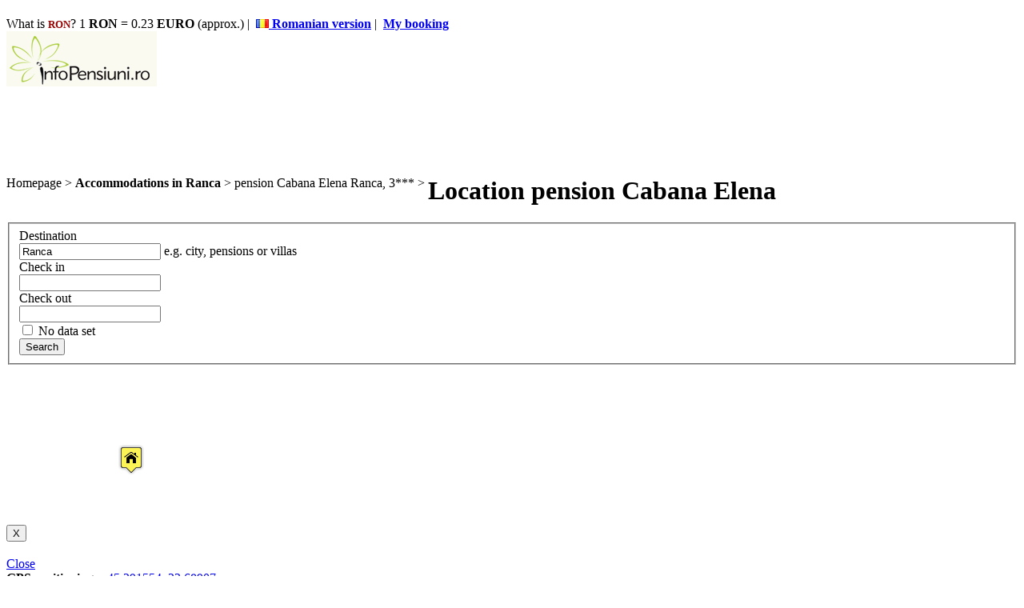

--- FILE ---
content_type: text/html; charset=UTF-8
request_url: https://en.infopensiuni.ro/ranca/pensions-ranca/pension-cabana-elena/location
body_size: 7156
content:
<!DOCTYPE html PUBLIC "-//W3C//DTD XHTML 1.0 Transitional//EN" "http://www.w3.org/TR/xhtml1/DTD/xhtml1-transitional.dtd">
<html xmlns="http://www.w3.org/1999/xhtml">
<head>
	<title>Location pension Cabana Elena 3*** in Ranca</title>
	   
	<meta http-equiv="content-type" content="text/html;charset=utf-8" />
	<meta http-equiv="content-language" content="en" />
	<meta name="identifier-url" content="http://en.infopensiuni.ro/"  />
	<meta name="author" content="Infoturism Media" />
	<meta name="description" content="Location pension Cabana Elena 3*** in Ranca" />
	<meta name="keywords" content="Location pension Cabana Elena 3*** in Ranca" />

	<meta name="publisher" content="Infoturism Media" />
	<meta name="robots" content="index,follow" />
	
	<meta name="Rating" content="General" />
	<meta property="fb:admins" content="100000686899395,100002224834998,1167567711" />  
    <meta name="alexaVerifyID" content="Az0zubIV07cvsoiVW0NpmPMn7yw" />     

	<script type="text/javascript" src="http://ajax.googleapis.com/ajax/libs/jquery/1.7.0/jquery.min.js"></script>
	<script type="text/javascript" src="http://www.infopensiuni.ro/js/catalin/jquery.lazyload.js"></script>
		
	    
<!-- le macovei-->
	<script type="text/javascript" src="http://www.infopensiuni.ro/js/catalin/bootstrap.js"></script>
	<script type="text/javascript" src="http://www.infopensiuni.ro/js/catalin/bootstrap-datepicker.js"></script>
	<meta name="viewport" content="width=device-width, initial-scale=1.0">
	<link href="http://www.infopensiuni.ro/css/templates/bootstrap.css" rel="stylesheet">
    <link href="http://www.infopensiuni.ro/css/templates/bootstrap-responsive.css" rel="stylesheet">
	<link href="http://www.infopensiuni.ro/css/templates/datepicker.css" rel="stylesheet">
    
    <link href="http://www.infopensiuni.ro/css/templates/reset.css" rel="stylesheet">
    <link href="http://www.infopensiuni.ro/css/templates/footer.css?28122011" rel="stylesheet" type="text/css" />
    <link href="http://www.infopensiuni.ro/css/templates/new-css.css?10122012" rel="stylesheet">
	 
	
	
<!-- end le macovei-->	
	  <!--[if lt IE 9]>
          <script src="http://html5shim.googlecode.com/svn/trunk/html5.js"></script>
        <![endif]-->  
	
		
	<link rel="icon" href="http://www.infopensiuni.ro/favicon.ico" type="image/x-icon" /> 
	<link rel="shortcut icon" href="http://www.infopensiuni.ro/favicon.ico" type="image/x-icon" />
	<link rel="search" type="application/opensearchdescription+xml" href="http://www.infopensiuni.ro/open-search.xml" title="Cauta cazare la vile si pensiuni" />


	<script type="text/javascript" src="http://www.infopensiuni.ro/jq/query.js"></script>
		
	<link type="text/css" href="http://www.infopensiuni.ro/js/autocomplete/jquery.autocomplete.css" rel="stylesheet" />

	<script type="text/javascript" src="http://www.infopensiuni.ro/js/autocomplete/jquery.autocomplete.js"></script>
</head>
<body>
<!-- Google Tag Manager -->
<noscript><iframe src="//www.googletagmanager.com/ns.html?id=GTM-66N7"
height="0" width="0" style="display:none;visibility:hidden"></iframe></noscript>
<script>(function(w,d,s,l,i){w[l]=w[l]||[];w[l].push({'gtm.start':
new Date().getTime(),event:'gtm.js'});var f=d.getElementsByTagName(s)[0],
j=d.createElement(s),dl=l!='dataLayer'?'&l='+l:'';j.async=true;j.src=
'//www.googletagmanager.com/gtm.js?id='+i+dl;f.parentNode.insertBefore(j,f);
})(window,document,'script','dataLayer','GTM-66N7');</script>
<!-- End Google Tag Manager -->


<div class="container aliniere">
<header>
	<div class="row-fluid">
	<div class="span3">
		<h1></h1>
	</div>
	<div class="visible-desktop pull-right text-sus">
					What is <b style="color:#990000;font-size:13px;">RON</b>? 1 <b>RON</b> = 0.23 <b>EURO</b> (approx.) |&nbsp;
                    <a href="http://www.infopensiuni.ro" target="_blank"><img src="http://www.infopensiuni.ro/images/steag_romania.gif" /> <strong>Romanian version</strong></a> |&nbsp;
					<a href="/my-booking/" title="My booking" rel="nofollow"><strong><i class="icon-user"></i> My booking</strong></a>
	</div>
					<script type="text/javascript">
			
					$(document).ready(function () {
					var __s_value = '';
					function setValue(v){
						__s_value = v.value;
						v.value = '';
					}
					function checkValue(v){
						if(v.value == '')
						v.value = __s_value;
					}
					});
						$(".collapse").collapse();			
					    
						 
 					
					</script>
				
	<!-- cautarea -->
	<div class="span12 back-main affix-top header-static pad10b">
		<div class="span3">
			<a href="/" title="Infopensiuni.ro"><img src="http://www.infopensiuni.ro/images/frontend/con_logo.gif" alt="Accomodation in pensions" /></a>
		</div>
		<div class="span9">		 
				
				<div style="width:729px; height: 90px">
					<!--<a href="http://www.itb-berlin.de/en/" target="_blank">
						<img src="http://en.infopensiuni.ro/images/banner-itb-berlin-en.jpg" border="0" />
					</a> -->
				</div>			
		</div> <!-- banner -->
		
	</div>
	<!-- <div class="clearfix"></div>
		<div class="text-centrat visible-desktop">
	<div class="pull-left">Search in <b>3234</b>Pensions and hotels. Discover over 5,000 tourist attractions and hundreds of events across the country. <g:plusone></g:plusone></div>
	</div>-->
	</div> 
</header>	
<div class="clearfix"></div>


	
		
		
<div class="row-fluid central" itemscope itemtype="http://schema.org/BedAndBreakfast">
<div class="clearfix"></div>
<div class="row-fluid">	
		<div class="span12">	
				                                    <div style="float:left"> <div itemscope itemtype="http://data-vocabulary.org/Breadcrumb" style="float:left"><a href="/" title="Accommodations in Romania" style="color: #000; text-decoration: none;" itemprop="url"><span itemprop="title">Homepage</span></a> &gt;&nbsp;</div> <div itemscope itemtype="http://data-vocabulary.org/Breadcrumb" style="float:left"><a href="/ranca/" title="Accommodations in Ranca" style="color: #000; text-decoration: none;" itemprop="url"><span itemprop="title"><b>Accommodations in Ranca</b></span></a> &gt;&nbsp;</div><div itemscope itemtype="http://data-vocabulary.org/Breadcrumb" style="float:left"><a href="/ranca/pensions-ranca/pension-cabana-elena"  style="color: #000; text-decoration: none;" title="pension Cabana Elena Ranca 3***" itemprop="url"><span itemprop="title">pension Cabana Elena Ranca, 3***</span></a> &gt;&nbsp;</div></div> <h1 class="bread">Location pension Cabana Elena</h1>
									 
		</div><!--end bread crumb-->	
		</div>
		<div class="clearfix"></div>
		<div class="row-fluid">
		<div class="span3">
					 <!-- partea stanga -->

			<div class="mar10t mar10l cautare cont-search">
				<form method="post" action="/cauta/" name='frm_cauta'  id="frm_cauta" class="form-search" >
					<fieldset>
						<div class="cautare-titlu pad10l pad10t">Destination</div>
						
						<input name="cauta" id="input_box2" type="text" class="span11 cautare2 mar10t mar10l pad10l pad10r" placeholder="Ranca" value="Ranca" onfocus="this.select()" onMouseUp="return false"/> 
						<span class="help-block pad10l pad10r pad10t">e.g. city, pensions or villas</span>
						<div class="span5"><div class="text-cautare">Check in</div>
							<input type="text" id="data_start" name="data_start" data-date-format="dd/mm/yyyy" value="" class="span10 mar10t dp2" /><!-- <i class="icon-calendar"></i> -->
						</div>
						<div class="span5"><div class="text-cautare">Check out</div>
							<input type="text" id="data_stop" name="data_stop" data-date-format="dd/mm/yyyy" data-date="" value="" class="span10 mar10t dp3" />
						</div>
						<div class="clearfix"></div>
						<div class="alb-mare mar10t"><label for="id_noDates"><input type="checkbox" name="noDates" id="id_noDates" autocomplete="off" class="pull-left mar10l " /> No data set</label></div>
						<div class="clearfix"></div>
						<button type="submit" class="btn-large btn-primary large pull-right mar10r mar20t" type="button">Search</button>
						<input type="hidden" name="id_cautare" value="0" id="id_cautare" />																
					</fieldset>
				</form>
				<script type="text/javascript">
				
				$(function(){
					$('form#frm_cauta').submit(function(){
						var $i = $('input[name=cauta]',this)
						if($i.val() == $i.attr('placeholder'))
						{
							$(this).attr('action','/ranca/');
						}
					})
					$('form#frm_cauta input#data_start').datepicker().on('changeDate', function(ev) {
						//alert('da');
					})//.datepicker('startDate','+1')
				})
				
					
				</script>
			</div>
			<div class="filtru-new mar10l mar10t visible-desktop">	
			
			<a href="#modal-harta" role="button" data-toggle="modal" onclick="adauga_harta_4683()" style="background-image:url('http://maps.googleapis.com/maps/api/staticmap?center=45.291554,23.68907&amp;zoom=14&amp;size=280x200&amp;sensor=false&amp;language=ro&amp;'); width:280px;height:200px;display:block" >
				<img title=" Cabana Elena " alt=" Cabana Elena " src="http://www.infopensiuni.ro/images/google/pension.png" align="middle" style="left:50%;top:50%;position:relative"  />
			</a>
			<script type="text/javascript">
					
						function adauga_harta_4683(){
							document.getElementById("harta_click").innerHTML="<iframe src='/harta_pensiune.php?id=4683&id_localitate=432' scrolling='no' frameborder='0' style='border:none; overflow:hidden;width:560px;height:530px;' allowTransparency='true'></iframe>";}
					
			</script>
			<div class="modal hide fade" id="modal-harta">
						  <div class="modal-header">
							<button type="button" class="close" data-dismiss="modal">X</button>
							<h3></h3>
						  </div>
						  <div class="modal-body">
								<div id="harta_click"></div>
						  </div>
						  <div class="modal-footer">
							<a href="#" class="btn" data-dismiss="modal">Close</a>
						  </div>
						</div>
			<b>GPS positioning:</b> &nbsp;<a href="/ranca/pensions-ranca/pension-cabana-elena/location" title="location  Cabana Elena"> 45.291554, 23.68907</a><meta itemprop="latitude" content="45.291554" /><meta itemprop="longitude" content="23.68907" />
			<br />
			<strong>City: </strong><a href="/ranca/" title="Ranca"><span itemprop="addressLocality">Ranca</span></a> <br />
													
									<b>Distance from city centre:</b><span style="color:#ff6c00"> 0.01</span> km<br />
																		
									<b>Distance to ski :</b><span style="color:#ff6c00"> 0.42</span> km<br />
								 
			</div>
			<div class="clearfix"></div>
				
<!-- end partea stanga --> 
		</div><!--end stanga -->
		<div class="span9 mar20l">
		
					<div>
		 <h4>pension Cabana Elena 3***</h4>
<!-- <i>Number of Rooms:</i> <b>5</b> &nbsp;<i>Total capacity:</i> <b>10 locuri</b> -->
																		
										<div id="div_vezi_telefon" style="margin-top: 0px; padding-top: 4px; font-family: verdana; font-size: 17px; font-weight: bold; border-top: 1px solid #CCCCCC;">
											<script type="text/javascript">
											
							function toggle_f() {
							//pageTracker._trackEvent('Telefon pensiuni', 'pension Cabana Elena 3*** Ranca ');
							var e = document.getElementById('toate');
							var f = document.getElementById('telefon');
							if(e.style.display == 'block'){
							e.style.display = 'none';
							e.style.visibility = 'hidden';
							f.innerHTML = 'Click aici pentru a vedea numarul de telefon!';							
							} else {
							e.style.display = 'block';
							e.style.visibility = 'visible';
							f.innerHTML = '';
							}							
							} 
											
										</script>											
											Phone number:											
											<a href='javascript: toggle_f();' style="text-decoration:none"><span id="telefon" style="font-size: 16px; color: red;display:block">Click here to see the phone number!</span></a>
											<span id="toate" style="font-size: 17px; color: #000;visibility:hidden"><b><span itemprop="telephone">0723 556 966 / 0745 311 102</span></b></span>
										</div>									
									
                                																								 
                                
																<div itemprop="address" itemscope itemtype="http://schema.org/PostalAddress"><b>Address:</b>&nbsp;<span itemprop="streetAddress"><i>Ranca, Str. Cornesu, JUD. gORJ</i></span></div>								
                                																	<div class="clearfix"></div>
		<!-- taburi interior /.. -->
					    <ul class="nav nav-pills istoric">
    <li class="">
    <a href="/ranca/pensions-ranca/pension-cabana-elena">Info</a>
    </li>
    <li class=""><a href="/ranca/pensions-ranca/pension-cabana-elena/facilities" title="facilitati Cabana Elena">Facilities</a></li>    
	<li class="active"><a href="/ranca/pensions-ranca/pension-cabana-elena/location" title="localizare Cabana Elena">See on the map </a></li>    
	<li class=""><a href="/ranca/pensions-ranca/pension-cabana-elena/images" title="Pictures Cabana Elena">Images (1)</a></li>    
			    </ul>

                <!-- ../ taburi interior. --> 		
		</div> <!-- end taburi-->
			<div id="map_canvas" style="width: 620px; height: 400px;"></div>	
		<div style="padding: 4px 0px;">
					GPS positioning:
					<span title="GPS  Cabana Elena" style="color: blue; margin-left: 10px;"><div itemprop="geo" itemscope itemtype="http://schema.org/GeoCoordinates">45.291554, 23.68907<meta itemprop="latitude" content="45.291554" /><meta itemprop="longitude" content="23.68907" /></div></span>
					Legend:<br />
					<img src="http://www.google.com/mapfiles/marker.png" alt="Pensiune" /> - pension Cabana Elena<br />
					<img src="http://www.infopensiuni.ro/images/google/train.png" alt="gara Oras" /> - Train station Ranca<br />
					<img src="http://www.infopensiuni.ro/images/google/cityhall-admin.png" alt="centru Oras" /> - City center Ranca<br />					
					
					
				</div>
				<script src="http://maps.google.com/maps?file=api&amp;v=2.x&amp;key=AIzaSyAEnuBafePUil6CZlwUp7bDYKzxluCBsyA" type="text/javascript"></script>				
				<script type="text/javascript">
				
						
						if (GBrowserIsCompatible()) {
							var crossLayer = new GTileLayer(new GCopyrightCollection(""), 0, 15);
							crossLayer.getTileUrl =  function(tile, zoom) {return "./include/tile_crosshairs.png";};
							crossLayer.isPng = function() {return true;};
							var layerTerCross = [ G_PHYSICAL_MAP.getTileLayers()[0],crossLayer ];
							var mtTerCross = new GMapType(layerTerCross,G_PHYSICAL_MAP.getProjection(), "Ter+");
							var map = new GMap2(document.getElementById("map_canvas"),{ size: new GSize(620,400) } );
							map.addMapType(G_PHYSICAL_MAP);
							map.addMapType(mtTerCross);
							map.setCenter(new GLatLng(45.291554, 23.68907), 13);
							map.addControl(new GLargeMapControl());
							var latlng = new GLatLng(45.291554,23.68907);
							map.addOverlay(new GMarker(latlng));
							var latlng2 = new GLatLng(45.426407,23.364944);
							var blueIcon = new GIcon(G_DEFAULT_ICON);
							blueIcon.shadow = "http://www.google.com/mapfiles/shadow50.png";
							blueIcon.iconSize = new GSize(32, 37);
							blueIcon.shadowSize = new GSize(37, 34);
							blueIcon.iconAnchor = new GPoint(9, 34);
							blueIcon.infoWindowAnchor = new GPoint(9, 2);
							blueIcon.image = "http://www.infopensiuni.ro/images/google/train.png";							
							markerOptions = { icon:blueIcon };
							map.addOverlay(new GMarker(latlng2,blueIcon));
							var latlng3 = new GLatLng(45.291494,23.688998);
							blueIcon.image = "http://www.infopensiuni.ro/images/google/cityhall-admin.png";
							markerOptions = { icon:blueIcon };							
							map.addOverlay(new GMarker(latlng3,blueIcon));							
							var mapControl = new GHierarchicalMapTypeControl();
							mapControl.clearRelationships();
							mapControl.addRelationship(G_SATELLITE_MAP, G_HYBRID_MAP, "Labels", false);
							mapControl.addRelationship(G_PHYSICAL_MAP, mtTerCross, "Crosshairs");
							map.addControl(mapControl);
						} ;
								
					
				
				</script>
		</div>
		</div> <!-- end main -->
</div>		

<footer>
	<div class="row-fluid">
		<div class="span12 central">
			<div class="visible-desktop">				
		<script type="text/javascript">
										
			//							    $("img.lazy").lazyload();			 
											/*$(function() {          
			$("img:below-the-fold").lazyload({
				event : "sporty"
			});
		});
		$(window).bind("load", function() { 
			var timeout = setTimeout(function() {$("img.lazy").trigger("sporty")}, 10000);
		}); */
							/* tooltip */
							
							
              $(document).ready(function () {
                $("img").tooltip({
                  'selector': '',
                  'placement': 'right',
                html: true
              
                });   
				   $("[rel=relnou]").tooltip();
				$("img.lazy").lazyload({ 
				effect : "fadeIn"
				});		
				$('.dp2').datepicker();
				$('.dp3').datepicker();
				$(function()	{			
				    var nowTemp = new Date();
					var now = new Date(nowTemp.getFullYear(), nowTemp.getMonth(), nowTemp.getDate(), 0, 0, 0, 0);					 
					var checkin = $('.dp2').datepicker({
					onRender: function(date) {
					return date.valueOf() < now.valueOf() ? 'disabled' : '';
					}
					}).on('changeDate', function(ev) {
					if (ev.date.valueOf() > checkout.date.valueOf()) {
					var newDate = new Date(ev.date)
					newDate.setDate(newDate.getDate() + 1);
					checkout.setValue(newDate);
					}
					checkin.hide();
					$('.dp3')[0].focus();
					}).data('datepicker');
					var checkout = $('.dp3').datepicker({
					onRender: function(date) {
					return date.valueOf() <= checkin.date.valueOf() ? 'disabled' : '';
					}
					}).on('changeDate', function(ev) {
					checkout.hide();
					}).data('datepicker');
				});	
              });
				// var subjects = ['/?p=ajax&a=sugest&'];   
								/*	$('#input_box').typeahead(
									{source: '/?p=ajax&a=sugest&'
													
									
									})

									$('.typeahead').typeahead({
										source: function (typeahead, query) {
											return $.get('/?p=ajax&a=sugest&', { query: q }, function (data) {
												return typeahead.process(data);
											});
										}
									});		*/
					
					$(document).ready(function(){
						if (document.getElementById('con_search') && document.getElementById('con_search_2')) {document.getElementById('con_search').innerHTML=document.getElementById('con_search_2').innerHTML;}
						
						
						
						$("#input_box2").autocomplete("/?p=ajax&a=sugest&",{
							delay:0,
							minChars:3,
							matchSubset:1,
							matchContains:1,
							cacheLength:10,
							lineSeparator:'&#182;',
							onItemSelect:selectItem
						}).keydown(function(e){
							if (e.keyCode === 13){
								$(this.form).trigger('submit');
							}
						});
					}); 

					function selectItem(li) {
						if (li.extra) { window.location = '/'+ li.extra[0] ; }
					}	
					
					function toggleDates()
					{
						if($('#id_noDates').attr('checked'))
						{
							$('#form_search_dates').hide();
						}
						else
						{
							$('#form_search_dates').show();
						}
					}
					
					
		</script>	
		<div class="muted span9 pull-left">
			&copy; 2004 - 2026 <strong>SC InfoTurism Media SRL.</strong> All rights reserved. | <a href="/termeni-conditii/" style="color: #555;" title="Terms and conditions" rel="nofollow">Terms and conditions</a> | <a href="/contact/" style="color: #555;" title="contact Infopensiuni.ro" rel="nofollow">Contact</a>
		</div>							
		</div> <!--end text footer -->
		<div class="pull-right">
			<!-- BEGIN trafic.ro code v2.0 -->
				
                            <script type="text/javascript">
                                t_rid="infopensiuniro";
                            </script>
                            <script src="http://storage.trafic.ro/js/trafic.js" type="text/javascript"></script>
                            <noscript><a href="http://www.trafic.ro/top/?rid=infopensiuniro"
                             target="_blank" rel="nofollow"><img  alt="trafic ranking"
                             src="http://log.trafic.ro/cgi-bin/pl.dll?rid=infopensiuniro" /></a>
                            </noscript>
							
            <!-- END trafic.ro code v2.0 -->
		</div>
		</div>	
	</div>
</footer>
</div>
<!-- end div mare -->


				
                            <script type="text/javascript">

  var _gaq = _gaq || [];
  _gaq.push(['_setAccount', 'UA-3567569-1']);
  _gaq.push(['_setDomainName', 'infopensiuni.ro']);
  _gaq.push(['_trackPageview']);

  (function() {
    var ga = document.createElement('script'); ga.type = 'text/javascript'; ga.async = true;
    ga.src = ('https:' == document.location.protocol ? 'https://ssl' : 'http://www') + '.google-analytics.com/ga.js';
    var s = document.getElementsByTagName('script')[0]; s.parentNode.insertBefore(ga, s);
  })();

				</script>
							

<!-- Place this render call where appropriate -->
<script type="text/javascript">
  window.___gcfg = {lang: 'ro'};

  (function() {
    var po = document.createElement('script'); po.type = 'text/javascript'; po.async = true;
    po.src = 'https://apis.google.com/js/plusone.js';
    var s = document.getElementsByTagName('script')[0]; s.parentNode.insertBefore(po, s);
  })();
</script>
	
        <script type="text/javascript">
		
setTimeout(function(){var a=document.createElement("script");
var b=document.getElementsByTagName("script")[0];
a.src=document.location.protocol+"//dnn506yrbagrg.cloudfront.net/pages/scripts/0011/6365.js?"+Math.floor(new Date().getTime()/3600000);
a.async=true;a.type="text/javascript";b.parentNode.insertBefore(a,b)}, 1);

</script>

</body>
</html>